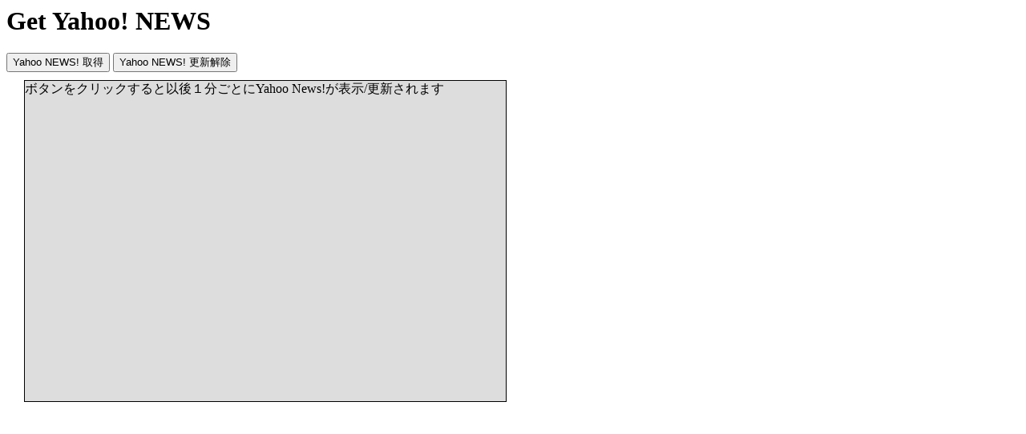

--- FILE ---
content_type: text/html
request_url: http://www.openspc2.org/JavaScript/Ajax/Ajax_study/chapter05/012/sample3/index.html
body_size: 727
content:
<html>
<head>
<meta http-equiv="content-type" content="text/html;charset=utf-8">
<title>Get Yahoo! NEWS</title>
<link rel="stylesheet" href="main.css" type="text/css" media="all">
<script type="text/javascript" src="xmlhttp.js"></script>
<script type="text/javascript"><!--
function getYNews()
{
	httpObj = createXMLHttpRequest(displayData);
	if (httpObj)
	{
		httpObj.open("GET","curl.rb?"+(new Date()).getTime(),true);
		httpObj.send(null);
	}
}
function displayData()
{
	if ((httpObj.readyState == 4) && (httpObj.status == 200))
	{
		$("result").innerHTML = httpObj.responseText;
	}
}
function setTimer()
{
	timerID = setInterval("getYNews()",60 * 1000); // 60×1000ミリ秒 = 1分
	getYNews();
}
function clearTimer()
{
	clearInterval(timerID);
}
// --></script>
	</head>
	<body>
		<h1>Get Yahoo! NEWS</h1>
		<form method="get" name="ajaxForm" onsubmit="return false;">
			<input type="button" value="Yahoo NEWS! 取得" onClick="setTimer()">
			<input type="button" value="Yahoo NEWS! 更新解除" onClick="clearTimer()">
		</form>
		<div id="result">ボタンをクリックすると以後１分ごとにYahoo News!が表示/更新されます</div>
	</body>
</html>


--- FILE ---
content_type: text/css
request_url: http://www.openspc2.org/JavaScript/Ajax/Ajax_study/chapter05/012/sample3/main.css
body_size: 138
content:
#result {	position:absolute;	left:30px;	top:100px;	width:600px;	height:400px;	overflow:scroll;	border:1px black solid;	background-color:#ddd;}